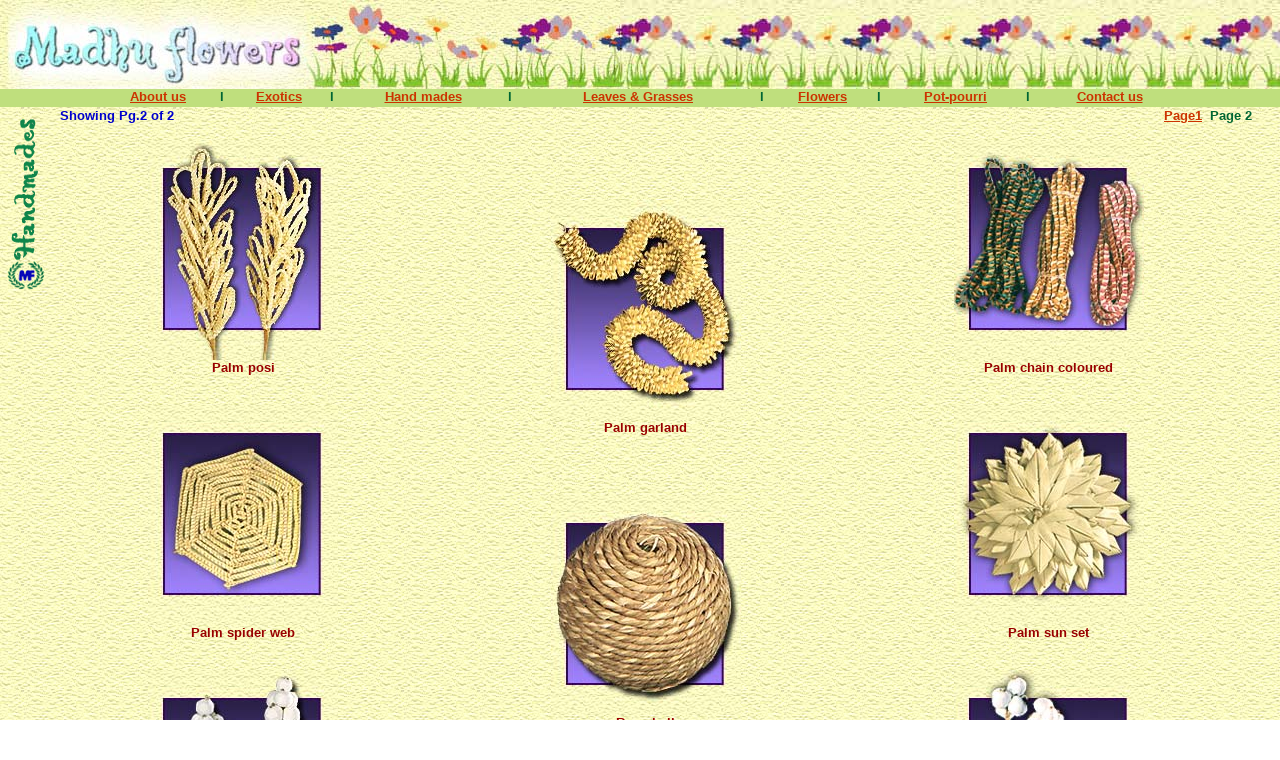

--- FILE ---
content_type: text/html
request_url: http://madhuflowers.com/handmades2.htm
body_size: 32979
content:
<html>
<head>
<title>Potpourri from India | Exotics Flower India | Dried Flowers India | Madhushree India | Dry Flowers India | Madhu flowers</title>
<meta name="keywords" content="potpourri from india, madhushree india, exotics flower india, dried flowers india, dry flowers india, madhu flowers">
<meta name="Description" Content="Madhu Flowers also famous as Madhushree India offers dry flowers, dried flowers, potpourri, exotics flower  from India. Our all products are made of naturally dried exotics, leaves, grasses, foliage, pods, topiaries, plants and wide range of handcraft products from traditional Indian raw materials, like sola, jute, cane, lata, palm etc. Please contact us 00 91 33 465 5811, 00 91 33 465 5812.">
<meta name="google-site-verification" content="kIXddL4e5KwixUYF2su1-fbDGuUQ0r1CWHyjOujDSdA" />
<META name="y_key" content="f54aced55640708d">
<meta name="msvalidate.01" content="8D31667A1261D2F14D98729BFD548827" />
<META NAME="rating" CONTENT="General">
<META NAME="expires" CONTENT="never">
<META NAME="language" CONTENT="english">
<META NAME="charset" CONTENT="ISO-8859-1">
<META NAME="distribution" CONTENT="Global">
<META NAME="revisit-after" CONTENT="31 Days">
<META NAME="robots" CONTENT="INDEX, FOLLOW">
<META NAME="email" CONTENT="webteam@lnsel.com">
<META NAME="publisher" CONTENT="lnsel">
<META NAME="author" CONTENT="abhi73in@yahoo.com">
<META NAME="copyright" CONTENT="Copyright ©2003 -">
<meta http-equiv="Content-Type" content="text/html; charset=iso-8859-1">
<link rel="stylesheet" href="madhu.css" type="text/css">
<link rel="alternate" type="application/rss+xml" href="ror.xml" title="RSS feed for http://www.madhuflowers.com, Exotics Flower India, Madhuflowers">
<style type=text/css>
A:link {
	COLOR: #CC3300
}
A:visited {
	COLOR: #CC3300}
A:hover {
	COLOR: #006600
}
</style>
<script type="text/javascript">

  var _gaq = _gaq || [];
  _gaq.push(['_setAccount', 'UA-18968964-1']);
  _gaq.push(['_trackPageview']);

  (function() {
    var ga = document.createElement('script'); ga.type = 'text/javascript'; ga.async = true;
    ga.src = ('https:' == document.location.protocol ? 'https://ssl' : 'http://www') + '.google-analytics.com/ga.js';
    var s = document.getElementsByTagName('script')[0]; s.parentNode.insertBefore(ga, s);
  })();

</script>
</head>
<body bgcolor="#FFFFFF"topmargin=0 leftmargin=0 marginheight=0 marginwidth=0 background="image/back2.jpg">
<h1 class="dried-flowers-india">Madhu Flowers also famous as Madhushree India offers dry flowers, dried flowers, potpourri, exotics flower  from India. Our all products are made of naturally dried exotics, leaves, grasses, foliage, pods, topiaries, plants and wide range of handcraft products from traditional Indian raw materials, like sola, jute, cane, lata, palm etc. Please contact us 00 91 33 465 5811, 00 91 33 465 5812.</h1>
<table width="100%" border="0" cellspacing="0" cellpadding="0">
  <tr valign="top"> 
    <td> 
      <table width="100%" border="0" cellspacing="0" cellpadding="0">
        <tr> 
          <td> 
            <table width="100%" border="0" cellspacing="0" cellpadding="0">
              <tr valign="top"> 
                <td height="89"> 
                  <table width="100%" border="0" cellspacing="0" cellpadding="0">
                    <tr> 
                      <td width="100%" height="10%" background="image/top_back.jpg"><img src="image/top3.jpg" width="620" height="89"><a name="#1"></a></td>
                    </tr>
                  </table>
                </td>
              </tr>
            </table>
          </td>
        </tr>
        <tr align="right" bgcolor="#BFDF7D"> 
          <td> 
            <table width="85%" border="0" cellspacing="0" cellpadding="0" align="center">
              <tr> 
                <td> 
                  <div align="center"><b><font color="#0000CC" size="2"><a href="index.htm">About 
                    us</a><!--<a href="sgfg"></a>--></font></b></div>
                </td>
                <td><font size="2" face="Verdana, Arial, Helvetica, sans-serif" color="#006633"><b>l</b></font></td>
                <td> 
                  <div align="center"><b><font color="#0000CC" size="2"><a href="exotic1.htm">Exotics</a></font></b></div>
                </td>
                <td><font size="2" face="Verdana, Arial, Helvetica, sans-serif" color="#006633"><b>l</b></font></td>
                <td> 
                  <div align="center"><b><font color="#0000CC" size="2"><a href="handmades1.htm">Hand 
                    mades</a> </font></b></div>
                </td>
                <td><font size="2" face="Verdana, Arial, Helvetica, sans-serif" color="#006633"><b>l</b></font></td>
                <td> 
                  <div align="center"><b><font color="#0000CC" size="2"><a href="leaves1.htm">Leaves 
                    &amp; Grasses</a><!--<a href="tdk"></a>--></font></b></div>
                </td>
                <td><font size="2" face="Verdana, Arial, Helvetica, sans-serif" color="#006633"><b>l</b></font></td>
                <td> 
                  <div align="center"><b><font color="#0000CC" size="2"><a href="flowers1.htm">Flowers</a>
                    </font></b></div>
                </td>
                <td><font size="2" face="Verdana, Arial, Helvetica, sans-serif" color="#006633"><b>l</b></font></td>
                <td> 
                  <div align="center"><b><font color="#0000CC" size="2"><a href="potpourri.htm">Pot-pourri</a><a href="eryj"> 
                    </a></font></b></div>
                </td>
                <td><font size="2" face="Verdana, Arial, Helvetica, sans-serif" color="#006633"><b>l</b></font></td>
                <td> 
                  <div align="center"><b><font color="#0000CC" size="2"><a href="contactus.htm">Contact 
                    us</a><!--<a href="rtky"></a>--></font></b></div>
                </td>
              </tr>
            </table>
          </td>
        </tr>
        <tr align="right" bgcolor="#BFDF7D">
          <td height="3"> 
            <div align="center"></div>
          </td>
        </tr>
          <td> 
            <table width="100%" border="0" cellspacing="0" cellpadding="0">
              <tr> 
                <td colspan="5" height="15"> 
                  <table width="99%" border="0" cellspacing="0" cellpadding="0">
                    <tr> 
                      <td width="60">&nbsp;</td>
                      <td><font size="2"><b><font face="Verdana, Arial, Helvetica, sans-serif" color="#0000CC">Showing 
                        Pg.2 of 2</font></b></font></td>
                      <td> 
                        <div align="right"><font size="2"><b><font face="Verdana, Arial, Helvetica, sans-serif" color="#006633"><a href="handmades1.htm">Page1</a></font><font face="Verdana, Arial, Helvetica, sans-serif" color="#990000"> 
                          &nbsp;<font color="#006633">Page 2</font></font></b></font></div>                      </td>
                    </tr>
                  </table>                </td>
              </tr>
              <tr> 
                <td colspan="5" height="15"> 
                  <div align="center"> </div>                </td>
              </tr>
              <tr> 
                <td rowspan="9" width="40"> 
                  <div align="center"> 
                    <div id="Layer1" style="position:absolute; width:50px; height:280px; z-index:1; left: -5px; top: -15px; visibility: visible"> 
                      <table width="50" border="0" cellspacing="0" cellpadding="0">
                        <tr> 
                          <td height="304"> 
                            <SCRIPT LANGUAGE="JavaScript" SRC="madhu.js" TYPE="text/javascript"></SCRIPT>
                            <div id=scrollMenu><img src="image/handmades.gif" width="42" height="175"><br>
                            </div>                          </td>
                        </tr>
                      </table>
                    </div>
                  </div>                </td>
                <td rowspan="20" valign="top" align="center"> 
                  <table width="180" border="0" cellspacing="0" cellpadding="0">
                    <tr> 
                      <td> 
                        <div align="center"><img src="image/handmades_22palmpossy.jpg" width="190" height="220" alt="Palm Posi"></div>                      </td>
                    </tr>
                    <tr> 
                      <td> 
                        <div align="center"></div>                      </td>
                    </tr>
                    <tr> 
                      <td> 
                        <div align="center"><font size="2"><b><font face="Verdana, Arial, Helvetica, sans-serif" color="#990000">Palm 
                          posi</font></b></font></div>                      </td>
                    </tr>
                    <tr> 
                      <td height="30"> 
                        <div align="center"></div>                      </td>
                    </tr>
                    <tr> 
                      <td> 
                        <div align="center"><img src="image/handmades_24palmspiderweb.jpg" width="190" height="220" alt="Palm Spider Web"></div>                      </td>
                    </tr>
                    <tr> 
                      <td> 
                        <div align="center"></div>                      </td>
                    </tr>
                    <tr> 
                      <td> 
                        <div align="center"><font size="2"><b><font size="2"><b><font face="Verdana, Arial, Helvetica, sans-serif" color="#990000">Palm 
                          spider web</font></b></font><font face="Verdana, Arial, Helvetica, sans-serif" color="#990000"> 
                          </font></b></font></div>                      </td>
                    </tr>
                    <tr> 
                      <td height="30"> 
                        <div align="center"></div>                      </td>
                    </tr>
                    <tr> 
                      <td> 
                        <div align="center"><img src="image/handmades_27solaberries.jpg" width="190" height="220" alt="Sola Berries"></div>                      </td>
                    </tr>
                    <tr> 
                      <td> 
                        <div align="center"></div>                      </td>
                    </tr>
                    <tr> 
                      <td> 
                        <div align="center"><font size="2"><b><font face="Verdana, Arial, Helvetica, sans-serif" color="#990000">Sola 
                          berries</font></b></font></div>                      </td>
                    </tr>
                    <tr> 
                      <td height="30"> 
                        <div align="center"></div>                      </td>
                    </tr>
                    <tr> 
                      <td> 
                        <div align="center"><img src="image/handmades_30solapineapple.jpg" width="190" height="220" alt="Sola Pineapple"></div>                      </td>
                    </tr>
                    <tr> 
                      <td> 
                        <div align="center"></div>                      </td>
                    </tr>
                    <tr> 
                      <td> 
                        <div align="center"><font size="2"><b><font face="Verdana, Arial, Helvetica, sans-serif" color="#990000">Sola 
                          pineapple</font></b></font></div>                      </td>
                    </tr>
                    <tr> 
                      <td height="30"> 
                        <div align="center"></div>                      </td>
                    </tr>
                    <tr> 
                      <td> 
                        <div align="center"><img src="image/handmades_35solatronappleball.jpg" width="190" height="220" alt="Sola Tron Apple Ball"></div>                      </td>
                    </tr>
                    <tr> 
                      <td> 
                        <div align="center"></div>                      </td>
                    </tr>
                    <tr> 
                      <td> 
                        <div align="center"><font size="2"><b><font face="Verdana, Arial, Helvetica, sans-serif" color="#990000">Sola 
                          tron apple ball </font></b></font></div>                      </td>
                    </tr>
                    <tr> 
                      <td height="30"> 
                        <div align="center"></div>                      </td>
                    </tr>
                    <tr> 
                      <td> 
                        <div align="center"><img src="image/handmades_36atatstar.jpg" width="190" height="220" alt="Lata Star"></div>                      </td>
                    </tr>
                    <tr> 
                      <td> 
                        <div align="center"></div>                      </td>
                    </tr>
                    <tr> 
                      <td> 
                        <div align="center"><font size="2"><b><font face="Verdana, Arial, Helvetica, sans-serif" color="#990000">Lata 
                          star</font></b></font></div>                      </td>
                    </tr>
                    <tr> 
                      <td height="30"> 
                        <div align="center"></div>                      </td>
                    </tr>
                    <tr> 
                      <td> 
                        <div align="center"><img src="image/handmades_38lataheart.jpg" width="190" height="220" alt="Lata Heart"></div>                      </td>
                    </tr>
                    <tr> 
                      <td>&nbsp;</td>
                    </tr>
                    <tr> 
                      <td> 
                        <div align="center"><font size="2"><b><font face="Verdana, Arial, Helvetica, sans-serif" color="#990000">Lata 
                          heart</font></b></font></div>                      </td>
                    </tr>
                  </table>                </td>
                <td rowspan="20" valign="top" align="center"> 
                  <div align="center"> 
                    <table width="180" border="0" cellspacing="0" cellpadding="0">
                      <tr> 
                        <td height="60"> 
                          <div align="center"></div>                        </td>
                      </tr>
                      <tr> 
                        <td height="187"> 
                          <div align="center"><img src="image/handmades_21palmgarland.jpg" width="190" height="220" alt="Palm Garland"></div>                        </td>
                      </tr>
                      <tr> 
                        <td> 
                          <div align="center"></div>                        </td>
                      </tr>
                      <tr> 
                        <td> 
                          <div align="center"><font size="2"><b><font face="Verdana, Arial, Helvetica, sans-serif" color="#990000">Palm 
                            garland</font></b></font></div>                        </td>
                      </tr>
                      <tr> 
                        <td height="60"> 
                          <div align="center"></div>                        </td>
                      </tr>
                      <tr> 
                        <td> 
                          <div align="center"><img src="image/handmades_26ropeball.jpg" width="190" height="220" alt="Rope Ball"></div>                        </td>
                      </tr>
                      <tr> 
                        <td> 
                          <div align="center"></div>                        </td>
                      </tr>
                      <tr> 
                        <td> 
                          <div align="center"><font size="2"><b><font face="Verdana, Arial, Helvetica, sans-serif" color="#990000">Rope 
                            ball</font></b></font></div>                        </td>
                      </tr>
                      <tr> 
                        <td height="60"> 
                          <div align="center"></div>                        </td>
                      </tr>
                      <tr> 
                        <td> 
                          <div align="center"><img src="image/handmades_29solacrepeball.jpg" width="190" height="220" alt="Sola Crepe Ball"></div>                        </td>
                      </tr>
                      <tr> 
                        <td> 
                          <div align="center"></div>                        </td>
                      </tr>
                      <tr> 
                        <td> 
                          <div align="center"><font size="2"><b><font face="Verdana, Arial, Helvetica, sans-serif" color="#990000">Sola 
                            crepe ball</font></b></font></div>                        </td>
                      </tr>
                      <tr> 
                        <td height="60"> 
                          <div align="center"></div>                        </td>
                      </tr>
                      <tr> 
                        <td> 
                          <div align="center"><img src="image/handmades_33palmcurly.jpg" width="180" height="220" border="2" alt="Palm Curly Ting Ting"></div>                        </td>
                      </tr>
                      <tr> 
                        <td> 
                          <div align="center"></div>                        </td>
                      </tr>
                      <tr> 
                        <td> 
                          <div align="center"><font size="2"><b><font face="Verdana, Arial, Helvetica, sans-serif" color="#990000">Palm 
                            curly ting </font><font size="2"><b><font face="Verdana, Arial, Helvetica, sans-serif" color="#990000">ting</font></b></font></b></font></div>                        </td>
                      </tr>
                      <tr> 
                        <td height="60"> 
                          <div align="center"></div>                        </td>
                      </tr>
                      <tr> 
                        <td> 
                          <div align="center"><img src="image/handmades_14khejurarti.jpg" width="190" height="220" alt="Khejur Artichoke on Stem"></div>                        </td>
                      </tr>
                      <tr> 
                        <td> 
                          <div align="center"></div>                        </td>
                      </tr>
                      <tr> 
                        <td> 
                          <div align="center"><font size="2"><b><font face="Verdana, Arial, Helvetica, sans-serif" color="#990000">Khejur 
                            artichoke<br>
                            on stem</font></b></font></div>                        </td>
                      </tr>
                      <tr> 
                        <td height="50"> 
                          <div align="center"></div>                        </td>
                      </tr>
                      <tr> 
                        <td> 
                          <div align="center"><img src="image/handmades_39latawreathset.jpg" width="190" height="220" alt="Lata Wreath Set"></div>                        </td>
                      </tr>
                      <tr> 
                        <td> 
                          <div align="center"><font size="2"><b><font face="Verdana, Arial, Helvetica, sans-serif" color="#990000">Lata 
                            wreath set</font></b></font></div>                        </td>
                      </tr>
                    </table>
                  </div>                </td>
                <td valign="top" rowspan="20" align="center"> 
                  <table width="180" border="0" cellspacing="0" cellpadding="0">
                    <tr> 
                      <td valign="top"> 
                        <div align="center"><img src="image/handmades_23palmribbon.jpg" width="190" height="220" alt="Palm Chain Coloured"></div>                      </td>
                    </tr>
                    <tr> 
                      <td> 
                        <div align="center"></div>                      </td>
                    </tr>
                    <tr> 
                      <td> 
                        <div align="center"><font size="2"><b><font face="Verdana, Arial, Helvetica, sans-serif" color="#990000">Palm 
                          chain coloured</font></b></font></div>                      </td>
                    </tr>
                    <tr> 
                      <td height="30"> 
                        <div align="center"></div>                      </td>
                    </tr>
                    <tr> 
                      <td> 
                        <div align="center"><img src="image/handmades_25palmsun.jpg" width="190" height="220" alt="Palm Sun Set"></div>                      </td>
                    </tr>
                    <tr> 
                      <td> 
                        <div align="center"></div>                      </td>
                    </tr>
                    <tr> 
                      <td> 
                        <div align="center"><font size="2"><b><font face="Verdana, Arial, Helvetica, sans-serif" color="#990000">Palm 
                          sun set</font></b></font></div>                      </td>
                    </tr>
                    <tr> 
                      <td height="30"> 
                        <div align="center"></div>                      </td>
                    </tr>
                    <tr> 
                      <td> 
                        <div align="center"><img src="image/handmades_28solacanella.jpg" width="190" height="220" alt="Sola Canella"></div>                      </td>
                    </tr>
                    <tr> 
                      <td> 
                        <div align="center"></div>                      </td>
                    </tr>
                    <tr> 
                      <td> 
                        <div align="center"><font size="2"><b><font face="Verdana, Arial, Helvetica, sans-serif" color="#990000">Sola 
                          canella</font></b></font></div>                      </td>
                    </tr>
                    <tr> 
                      <td height="25"> 
                        <div align="center"></div>                      </td>
                    </tr>
                    <tr> 
                      <td> 
                        <div align="center"><img src="image/handmades_32vijispring.jpg" width="190" height="220" alt="Viji Spring"></div>                      </td>
                    </tr>
                    <tr> 
                      <td> 
                        <div align="center"></div>                      </td>
                    </tr>
                    <tr> 
                      <td> 
                        <div align="center"><font size="2"><b><font face="Verdana, Arial, Helvetica, sans-serif" color="#990000">Viji 
                          spring </font></b></font></div>                      </td>
                    </tr>
                    <tr> 
                      <td height="30"> 
                        <div align="center"></div>                      </td>
                    </tr>
                    <tr> 
                      <td> 
                        <div align="center"><img src="image/handmades_34tailcoil.jpg" width="190" height="220" alt="Tail Coil / Cone / Spring"></div>                      </td>
                    </tr>
                    <tr> 
                      <td> 
                        <div align="center"></div>                      </td>
                    </tr>
                    <tr> 
                      <td> 
                        <div align="center"><font size="2"><b><font face="Verdana, Arial, Helvetica, sans-serif" color="#990000">Tail 
                          coil/cone/spring</font></b></font></div>                      </td>
                    </tr>
                    <tr> 
                      <td height="30"> 
                        <div align="center"></div>                      </td>
                    </tr>
                    <tr> 
                      <td> 
                        <div align="center"><img src="image/handmades_37hawahawaball.jpg" width="190" height="220" alt="Hawa Hawa Ball"></div>                      </td>
                    </tr>
                    <tr> 
                      <td>&nbsp;</td>
                    </tr>
                    <tr> 
                      <td> 
                        <div align="center"><font size="2"><b><font face="Verdana, Arial, Helvetica, sans-serif" color="#990000">Hawa 
                          hawa ball</font><font size="2"><b></b></font></b></font></div>                      </td>
                    </tr>
                    <tr> 
                      <td height="30"> 
                        <div align="center"></div>                      </td>
                    </tr>
                    <tr> 
                      <td> 
                        <div align="center"><img src="image/handmades_40solaflowerball.jpg" width="190" height="220" alt="Sola Flower Ball"></div>                      </td>
                    </tr>
                    <tr> 
                      <td>
                        <div align="center"><font size="2"><b><font face="Verdana, Arial, Helvetica, sans-serif" color="#990000">Sola 
                          flower ball</font></b></font> </div>                      </td>
                    </tr>
                  </table>                </td>
                <td rowspan="20" width="15"> 
                  <div align="center"></div>                </td>
              </tr>
              <tr> </tr>
              <tr> </tr>
              <tr> </tr>
              <tr> </tr>
              <tr> </tr>
              <tr> </tr>
              <tr> </tr>
              <tr> </tr>
              <tr> 
                <td rowspan="11" width="42" valign="top" align="center"> 
                  <div align="center"></div>                </td>
              </tr>
              <tr> </tr>
              <tr> </tr>
              <tr> </tr>
              <tr> </tr>
              <tr> </tr>
              <tr> </tr>
              <tr> </tr>
              <tr> </tr>
              <tr> </tr>
              <tr> </tr>
              <tr> 
                <td width="15">&nbsp;</td>
                <td colspan="3"> 
                  <div align="right"><font face="Verdana, Arial, Helvetica, sans-serif" size="3"><b><font size="2" color="#0000CC"><a href="#1">Top</a></font></b></font>                  </div>                </td>
                <td width="15">&nbsp;</td>
              </tr>
              <tr>
                <td width="15">&nbsp;</td>
                <td colspan="3">&nbsp;</td>
                <td width="15">&nbsp;</td>
              </tr>
              <tr> 
                <td width="15">&nbsp;</td>
                <td colspan="3"> 
                  <div align="right"><font face="Verdana, Arial, Helvetica, sans-serif" size="3"><b><font size="2" color="#0000CC"><a href="handmades1.htm">&lt;Page 
                    1</a></font></b></font></div>                </td>
                <td width="15">&nbsp;</td>
              </tr>
              <tr> 
                <td width="15">&nbsp;</td>
                <td colspan="3"> 
                  <table width="500" border="0" cellspacing="0" cellpadding="0" align="center">
                      <tr> 
                        <td> 
                          <div align="center"><b><font color="#0000CC" size="1"><a href="index.htm">About 
                            us</a><!--<a href="sgfg"></a>--></font></b></div>                        </td>
                        <td><font size="1" face="Verdana, Arial, Helvetica, sans-serif" color="#006633">l</font></td>
                        <td> 
                          <div align="center"><font size="1" color="#0000CC"><b><a href="exotic1.htm">Exotics</a></b></font></div>                        </td>
                        <td><font size="1" face="Verdana, Arial, Helvetica, sans-serif" color="#006633">l</font></td>
                        <td> 
                          <div align="center"><font size="1" color="#0000CC"><b><a href="handmades1.htm">Hand 
                            mades</a> </b></font></div>                        </td>
                        <td><font size="1" face="Verdana, Arial, Helvetica, sans-serif" color="#006633">l</font></td>
                        <td> 
                          <div align="center"><font size="1" color="#0000CC"><b><a href="leaves1.htm">Leaves 
                            &amp; Grasses</a><!--<a href="tdk"></a>--></b></font></div>                        </td>
                        <td><font size="1" face="Verdana, Arial, Helvetica, sans-serif" color="#006633">l</font></td>
                        <td> 
                          <div align="center"><font size="1" color="#0000CC"><b><a href="flowers1.htm">Flowers</a></b></font></div>                        </td>
                        <td><font size="1" face="Verdana, Arial, Helvetica, sans-serif" color="#006633">l</font></td>
                        <td> 
                          <div align="center"><font size="1" color="#0000CC"><b><a href="potpourri.htm">Pot-pourri</a><a href="eryj"></a></b></font></div>                        </td>
                        <td><font size="1" face="Verdana, Arial, Helvetica, sans-serif" color="#006633">l</font></td>
                        <td> 
                          <div align="center"><font size="1" color="#0000CC"><b><a href="contactus.htm">Contact 
                            us</a><!--<a href="rtky"></a>--></b></font></div>                        </td>
						<td><font size="1" face="Verdana, Arial, Helvetica, sans-serif" color="#006633">l</font></td>
                        <td> 
                          <div align="center"><font size="1" color="#0000CC"><b><a href="sitemap.xml">Sitemap</a><!--<a href="rtky"></a>--></b></font></div>                        </td>
						<td><font size="1" face="Verdana, Arial, Helvetica, sans-serif" color="#006633">l</font></td>
                        <td> 
                          <div align="center"><font size="1" color="#0000CC"><b><a href="types/rss02/feed.xml" title="RSS Feed" target="_blank"> RSS Feed</a><!--<a href="rtky"></a>--></b></font></div>                        </td>
                      </tr>
                    </table>                </td>
                <td width="15">&nbsp;</td>
              </tr>
              <tr> 
                <td width="15">&nbsp;</td>
                <td colspan="3">&nbsp;</td>
                <td width="15">&nbsp;</td>
              </tr>
              <tr> 
                <td width="15">&nbsp;</td>
              <td colspan="4" height="15"> 
                  <div align="center">               
              <div align="center">
                <p><font color=#0000cc face="Verdana, Arial, Helvetica, sans-serif" size=1>Powered by Lee &amp; Nee Softwares (Exports) Ltd.<br>
                      <a href="http://www.lnsel.com">http://www.lnsel.com</a><br>
                      <font color=#000000>Email:</font><a href="mailto:sales@lnsel.com">webteam@lnsel.com</a></font>                </p>
					   <h1 class="dry-flowers"><a href="index.htm">Dry Flowers India</a> | <a href="flowers1.htm">Dried Flowers India</a> | <a href="potpourri.htm">Potpourri India</a> | <a href="exotic1.htm">Exotics Flower India</a> | <a href="index.htm">Madhushree India</a> | <a href="contactus.htm">Madhu Flowers</a>
              </h1>
              </div>
            </div>
                </td>
                <td width="15">&nbsp;</td>
              </tr>
            </table>
          </td>
        </tr>
      </table>
    </td>
  </tr>
</table>
</body>
</html>

--- FILE ---
content_type: text/css
request_url: http://madhuflowers.com/madhu.css
body_size: 1670
content:
A.menunotselected {
	COLOR: #000090; FONT-FAMILY: "Arial"; FONT-SIZE: 9pt; FONT-WEIGHT: bold; TEXT-DECORATION: none
}
A.menunotselected:hover {
	COLOR: #ffffff; FONT-FAMILY: "Arial"; FONT-SIZE: 9pt; FONT-WEIGHT: bold; TEXT-DECORATION: none
}
A.top:link {
	COLOR: #ffffff; FONT-FAMILY: "Arial"; FONT-SIZE: 10pt; FONT-WEIGHT: bold; TEXT-DECORATION: none
}
A.top:visited {
	COLOR: #ffffff; FONT-FAMILY: "Arial"; FONT-SIZE: 10pt; FONT-WEIGHT: bold; TEXT-DECORATION: none
}
A.top:hover {
	COLOR: #2F00FF; FONT-FAMILY: "Arial"; FONT-SIZE: 10pt; FONT-WEIGHT: bold; TEXT-DECORATION: none
}
DIV {
	FONT-FAMILY: arial,helvetica; FONT-SIZE: 10pt
}
	#scrollMenu	{position: absolute;left: 10;top: 132;width: 125;visibility: visible;z-index: 2;	}
.dried-flowers-india
{
text-align:center;
font-family:Verdana, Arial, Helvetica, sans-serif;
font-size:10px;
line-height:24px;
border-bottom:1px solid #999966;
border-top:1px solid #999966;
color:#336633;
text-decoration:none;
display:none;
}
.text-01{ font-size:18px; font-weight:bold; }
.dry-flowers
{
text-align:center;
font-family:Verdana, Arial, Helvetica, sans-serif;
font-size:10px;
line-height:24px;
border-bottom:1px solid #999966;
border-top:1px solid #999966;
color:#336633;
text-decoration:none;
}
.dry-flowers a
{
text-align:center;
font-family:Verdana, Arial, Helvetica, sans-serif;
font-size:10px;
color:#CC3300;
text-decoration:none;
padding-left:5px;
padding-right:5px;
}
.dry-flowers a:hover
{
text-align:center;
font-family:Verdana, Arial, Helvetica, sans-serif;
font-size:10px;
color:#336633;
text-decoration:none;
padding-left:5px;
padding-right:5px;
}


--- FILE ---
content_type: application/javascript
request_url: http://madhuflowers.com/madhu.js
body_size: 1261
content:
<!--
function goto_url(e)
{var url = e.options[e.selectedIndex].value; if (url != "") location.href=url;}

NS = (document.layers) ? 1 : 0;	IE = (document.all) ? 1: 0;	self.onError=null; ls_Y = 0;

function smoothscrollMenu() 

{if(IE) { st = document.body.scrollTop+132;} if(NS) { st = self.pageYOffset } if(st != ls_Y) {move = .1 * (st - ls_Y); if(move > 0) {move = Math.ceil(move); if(IE) document.all.scrollMenu.style.pixelTop += move; if(NS) document.scrollMenu.top += move; ls_Y = ls_Y + move;}else {move = Math.floor(move); if(IE)  d  = document.all.scrollMenu.style.pixelTop; if(NS) d =document.scrollMenu.top; var dd = d + move;	if (dd > 100) { if(IE) document.all.scrollMenu.style.pixelTop += move; if(NS) document.scrollMenu.top += move; } ls_Y = ls_Y + move;	}}}



function scrollpop() 

{if(IE) { st = document.body.scrollTop } if(NS) { st = self.pageYOffset } if(st != ls_Y){move = .1 * (st - ls_Y); if(move > 0) {move = Math.ceil(move); document.all.scrollMenu.style.pixelTop = document.body.scrollTop + 100; ls_Y = ls_Y + move;}else {move = Math.floor(move); document.all.scrollMenu.style.pixelTop = document.body.scrollTop + 100; ls_Y = ls_Y + move;}}}

if(NS || IE) action = window.setInterval("smoothscrollMenu()",1);

//-->